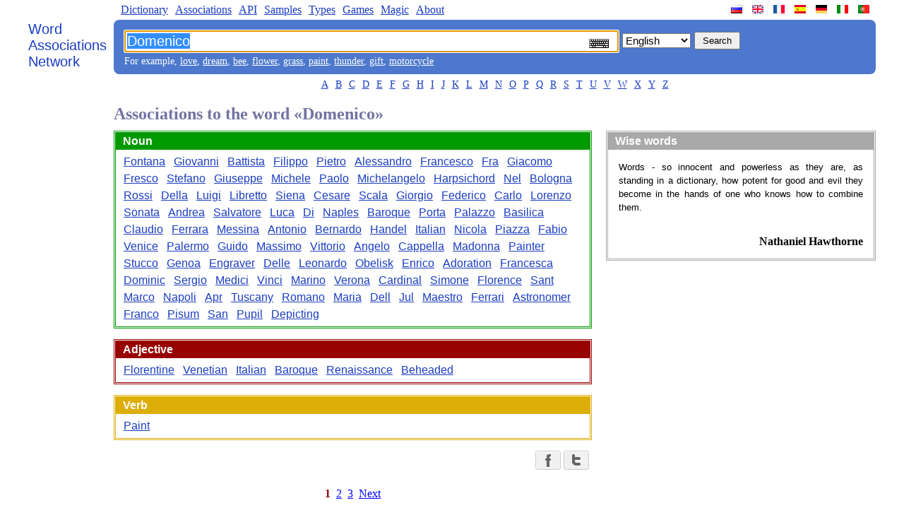

--- FILE ---
content_type: text/html
request_url: https://wordassociations.net/en/words-associated-with/Domenico
body_size: 4240
content:
<!DOCTYPE html PUBLIC "-//W3C//DTD XHTML 1.0 Strict//EN" "http://www.w3.org/TR/xhtml1/DTD/xhtml1-strict.dtd"><html><head><title>Associations to the word &laquo;Domenico&raquo; - Word Associations Network</title><meta http-equiv="Content-Type" content="text/html; charset=UTF-8" /><meta name="title" content="Associations to the word &laquo;Domenico&raquo; - Word Associations Network" /><meta name="keywords" content="Domenico, word association, word associations, free associations, word association search, word association test, word association generator, word association tool, word association list, word association thesaurus, association of words, word games" /><meta name="description" content="Associations to the word &laquo;Domenico&raquo; - Word Associations Network" /><link rel="SHORTCUT ICON" href="/favicon.ico" /><link rel="stylesheet" type="text/css" href="/style.css" /><script type="text/javascript">function sf(){searchField = document.getElementById("q"); searchField.focus(); searchField.select();}</script><script type="text/javascript">
//<![CDATA[
var map = new Object();map["ru"] = "%D0%B0%D1%81%D1%81%D0%BE%D1%86%D0%B8%D0%B0%D1%86%D0%B8%D0%B8-%D0%BA-%D1%81%D0%BB%D0%BE%D0%B2%D1%83";map["en"] = "words-associated-with";map["fr"] = "associations-avec-le-mot";map["es"] = "asociaciones-con-la-palabra";map["de"] = "assoziationen-mit-dem-wort";map["it"] = "associazioni-con-la-parola";map["pt"] = "associa%C3%A7%C3%B5es-com-a-palavra";function onButtonClick(){var lang = document.getElementById("hl").value; var page=map[lang]; var action = "/"+ lang + "/"+ page +"/" + document.getElementById("q").value;  var inputs = document.getElementById("fieldset").children; for (var i = 0; i < inputs.length-1; i++) {inputs[i].disabled="disabled"}; document.getElementById("f").action = action;}
//]]>
</script><script type="text/javascript">function ChangeCloudSize(){element=document.getElementById("cloud-swf");element.style.height=getHeight(element.offsetWidth);}function getHeight(width){/*if ((width.toString()).endsWith("px")) {width=width.substr(0, width.length-2)};*/ return (Math.round(width*0.8)).toString() + "px";}</script><!--[if lt IE 7]><style type="text/css">.clipart {display: inline;}.wordscolumn ul li{display: inline;}.thumbnail {z-index:-1; cursor:pointer;}</style><![endif]--><script type="text/javascript" async="async" src="/MathJax/MathJax.js?config=TeX-AMS_CHTML"></script><script type="text/javascript" src="/keyboard/keyboard.js" charset="UTF-8"></script><link rel="stylesheet" type="text/css" href="/keyboard/keyboard.css"/></head><body onload="sf()"><div class="main-container"><div class="left-pane"><a class="n-logo" href="/en/">Word<br/> Associations<br/> Network</a></div><div class="n-container"><ul class="n-menu"><li class="left"><a href="/en/dictionary">Dictionary</a></li><li class="left"><a href="/en/associations">Associations</a></li><li class="left"><a href="/en/api">API</a></li><li class="left"><a href="/en/samples">Samples</a></li><li class="left"><a href="/en/kinds">Types</a></li><li class="left"><a href="/en/games">Games</a></li><li class="left"><a href="/en/magic">Magic</a></li><li class="left"><a href="/en/about">About</a></li><li class="site-link"><a class="site-lang site-lang-pt" href="/pt/" title="A Rede de Associação de Palavras"></a></li><li class="site-link"><a class="site-lang site-lang-it" href="/it/" title="La Rete di Associazione di Parole"></a></li><li class="site-link"><a class="site-lang site-lang-de" href="/de/" title="Das Wortassoziationen Netzwerk"></a></li><li class="site-link"><a class="site-lang site-lang-es" href="/es/" title="La Red de Asociación de Palabras"></a></li><li class="site-link"><a class="site-lang site-lang-fr" href="/fr/" title="Le Réseau d'Association de Mots"></a></li><li class="site-link"><a class="site-lang site-lang-en" href="/en/" title="Word Associations Network"></a></li><li class="site-link"><a class="site-lang site-lang-ru" href="/ru/" title="Сеть словесных ассоциаций"></a></li></ul><div class="n-search-panel"><form action="/search" id="f"><fieldset class="fieldset" id="fieldset"><input lang="en" class="keyboardInput" name="q" id="q" type="text" title="Word Association Search" value="Domenico"/><select id="hl" name="hl" onchange="document.getElementById('q').setAttribute('lang', document.getElementById('hl').value);"><option value="en" selected="selected">English</option><option value="ru" >Russian</option><option value="fr" >French</option><option value="es" >Spanish</option><option value="de" >German</option><option value="it" >Italian</option><option value="pt" >Portuguese</option></select><input name="button" id="n-button" type="submit" value="Search" onclick="onButtonClick()" /></fieldset></form><div class="n-examples">For example, <a href="/en/words-associated-with/love">love</a>, <a href="/en/words-associated-with/dream">dream</a>, <a href="/en/words-associated-with/bee">bee</a>, <a href="/en/words-associated-with/flower">flower</a>, <a href="/en/words-associated-with/grass">grass</a>, <a href="/en/words-associated-with/paint">paint</a>, <a href="/en/words-associated-with/thunder">thunder</a>, <a href="/en/words-associated-with/gift">gift</a>, <a href="/en/words-associated-with/motorcycle">motorcycle</a></div></div><ul class="n-letters"><li><a href="/en/words-starting-with/A">A</a></li><li><a href="/en/words-starting-with/B">B</a></li><li><a href="/en/words-starting-with/C">C</a></li><li><a href="/en/words-starting-with/D">D</a></li><li><a href="/en/words-starting-with/E">E</a></li><li><a href="/en/words-starting-with/F">F</a></li><li><a href="/en/words-starting-with/G">G</a></li><li><a href="/en/words-starting-with/H">H</a></li><li><a href="/en/words-starting-with/I">I</a></li><li><a href="/en/words-starting-with/J">J</a></li><li><a href="/en/words-starting-with/K">K</a></li><li><a href="/en/words-starting-with/L">L</a></li><li><a href="/en/words-starting-with/M">M</a></li><li><a href="/en/words-starting-with/N">N</a></li><li><a href="/en/words-starting-with/O">O</a></li><li><a href="/en/words-starting-with/P">P</a></li><li><a href="/en/words-starting-with/Q">Q</a></li><li><a href="/en/words-starting-with/R">R</a></li><li><a href="/en/words-starting-with/S">S</a></li><li><a href="/en/words-starting-with/T">T</a></li><li><a href="/en/words-starting-with/U">U</a></li><li><a href="/en/words-starting-with/V">V</a></li><li><a href="/en/words-starting-with/W">W</a></li><li><a href="/en/words-starting-with/X">X</a></li><li><a href="/en/words-starting-with/Y">Y</a></li><li><a href="/en/words-starting-with/Z">Z</a></li></ul><h1 class="results-header">Associations to the word &laquo;Domenico&raquo;</h1><div class="n-content"><div class="n-content-left"><div class="wordscolumn"><div class="section NOUN-SECTION"><h2 class="pos" id="NOUN">Noun</h2><ul><li><a href="/en/words-associated-with/Fontana">Fontana</a></li><li><a href="/en/words-associated-with/Giovanni">Giovanni</a></li><li><a href="/en/words-associated-with/Battista">Battista</a></li><li><a href="/en/words-associated-with/Filippo">Filippo</a></li><li><a href="/en/words-associated-with/Pietro">Pietro</a></li><li><a href="/en/words-associated-with/Alessandro">Alessandro</a></li><li><a href="/en/words-associated-with/Francesco">Francesco</a></li><li><a href="/en/words-associated-with/Fra">Fra</a></li><li><a href="/en/words-associated-with/Giacomo">Giacomo</a></li><li><a href="/en/words-associated-with/Fresco">Fresco</a></li><li><a href="/en/words-associated-with/Stefano">Stefano</a></li><li><a href="/en/words-associated-with/Giuseppe">Giuseppe</a></li><li><a href="/en/words-associated-with/Michele">Michele</a></li><li><a href="/en/words-associated-with/Paolo">Paolo</a></li><li><a href="/en/words-associated-with/Michelangelo">Michelangelo</a></li><li><a href="/en/words-associated-with/Harpsichord">Harpsichord</a></li><li><a href="/en/words-associated-with/Nel">Nel</a></li><li><a href="/en/words-associated-with/Bologna">Bologna</a></li><li><a href="/en/words-associated-with/Rossi">Rossi</a></li><li><a href="/en/words-associated-with/Della">Della</a></li><li><a href="/en/words-associated-with/Luigi">Luigi</a></li><li><a href="/en/words-associated-with/Libretto">Libretto</a></li><li><a href="/en/words-associated-with/Siena">Siena</a></li><li><a href="/en/words-associated-with/Cesare">Cesare</a></li><li><a href="/en/words-associated-with/Scala">Scala</a></li><li><a href="/en/words-associated-with/Giorgio">Giorgio</a></li><li><a href="/en/words-associated-with/Federico">Federico</a></li><li><a href="/en/words-associated-with/Carlo">Carlo</a></li><li><a href="/en/words-associated-with/Lorenzo">Lorenzo</a></li><li><a href="/en/words-associated-with/Sonata">Sonata</a></li><li><a href="/en/words-associated-with/Andrea">Andrea</a></li><li><a href="/en/words-associated-with/Salvatore">Salvatore</a></li><li><a href="/en/words-associated-with/Luca">Luca</a></li><li><a href="/en/words-associated-with/Di">Di</a></li><li><a href="/en/words-associated-with/Naples">Naples</a></li><li><a href="/en/words-associated-with/Baroque">Baroque</a></li><li><a href="/en/words-associated-with/Porta">Porta</a></li><li><a href="/en/words-associated-with/Palazzo">Palazzo</a></li><li><a href="/en/words-associated-with/Basilica">Basilica</a></li><li><a href="/en/words-associated-with/Claudio">Claudio</a></li><li><a href="/en/words-associated-with/Ferrara">Ferrara</a></li><li><a href="/en/words-associated-with/Messina">Messina</a></li><li><a href="/en/words-associated-with/Antonio">Antonio</a></li><li><a href="/en/words-associated-with/Bernardo">Bernardo</a></li><li><a href="/en/words-associated-with/Handel">Handel</a></li><li><a href="/en/words-associated-with/Italian">Italian</a></li><li><a href="/en/words-associated-with/Nicola">Nicola</a></li><li><a href="/en/words-associated-with/Piazza">Piazza</a></li><li><a href="/en/words-associated-with/Fabio">Fabio</a></li><li><a href="/en/words-associated-with/Venice">Venice</a></li><li><a href="/en/words-associated-with/Palermo">Palermo</a></li><li><a href="/en/words-associated-with/Guido">Guido</a></li><li><a href="/en/words-associated-with/Massimo">Massimo</a></li><li><a href="/en/words-associated-with/Vittorio">Vittorio</a></li><li><a href="/en/words-associated-with/Angelo">Angelo</a></li><li><a href="/en/words-associated-with/Cappella">Cappella</a></li><li><a href="/en/words-associated-with/Madonna">Madonna</a></li><li><a href="/en/words-associated-with/Painter">Painter</a></li><li><a href="/en/words-associated-with/Stucco">Stucco</a></li><li><a href="/en/words-associated-with/Genoa">Genoa</a></li><li><a href="/en/words-associated-with/Engraver">Engraver</a></li><li><a href="/en/words-associated-with/Delle">Delle</a></li><li><a href="/en/words-associated-with/Leonardo">Leonardo</a></li><li><a href="/en/words-associated-with/Obelisk">Obelisk</a></li><li><a href="/en/words-associated-with/Enrico">Enrico</a></li><li><a href="/en/words-associated-with/Adoration">Adoration</a></li><li><a href="/en/words-associated-with/Francesca">Francesca</a></li><li><a href="/en/words-associated-with/Dominic">Dominic</a></li><li><a href="/en/words-associated-with/Sergio">Sergio</a></li><li><a href="/en/words-associated-with/Medici">Medici</a></li><li><a href="/en/words-associated-with/Vinci">Vinci</a></li><li><a href="/en/words-associated-with/Marino">Marino</a></li><li><a href="/en/words-associated-with/Verona">Verona</a></li><li><a href="/en/words-associated-with/Cardinal">Cardinal</a></li><li><a href="/en/words-associated-with/Simone">Simone</a></li><li><a href="/en/words-associated-with/Florence">Florence</a></li><li><a href="/en/words-associated-with/Sant">Sant</a></li><li><a href="/en/words-associated-with/Marco">Marco</a></li><li><a href="/en/words-associated-with/Napoli">Napoli</a></li><li><a href="/en/words-associated-with/Apr">Apr</a></li><li><a href="/en/words-associated-with/Tuscany">Tuscany</a></li><li><a href="/en/words-associated-with/Romano">Romano</a></li><li><a href="/en/words-associated-with/Maria">Maria</a></li><li><a href="/en/words-associated-with/Dell">Dell</a></li><li><a href="/en/words-associated-with/Jul">Jul</a></li><li><a href="/en/words-associated-with/Maestro">Maestro</a></li><li><a href="/en/words-associated-with/Ferrari">Ferrari</a></li><li><a href="/en/words-associated-with/Astronomer">Astronomer</a></li><li><a href="/en/words-associated-with/Franco">Franco</a></li><li><a href="/en/words-associated-with/Pisum">Pisum</a></li><li><a href="/en/words-associated-with/San">San</a></li><li><a href="/en/words-associated-with/Pupil">Pupil</a></li><li><a href="/en/words-associated-with/Depicting">Depicting</a></li></ul></div><div class="section ADJECTIVE-SECTION"><h2 class="pos" id="ADJECTIVE">Adjective</h2><ul><li><a href="/en/words-associated-with/Florentine">Florentine</a></li><li><a href="/en/words-associated-with/Venetian">Venetian</a></li><li><a href="/en/words-associated-with/Italian">Italian</a></li><li><a href="/en/words-associated-with/Baroque">Baroque</a></li><li><a href="/en/words-associated-with/Renaissance">Renaissance</a></li><li><a href="/en/words-associated-with/Beheaded">Beheaded</a></li></ul></div><div class="section VERB-SECTION"><h2 class="pos" id="VERB">Verb</h2><ul><li><a href="/en/words-associated-with/Paint">Paint</a></li></ul></div></div><div class="b-social-share"><a href="http://www.facebook.com/sharer.php?u=http%3A%2F%2Fwordassociations.net%2Fen%2Fsearch%2Fwords-associated-with%2FDomenico%3Fstart%3D0" rel="nofollow" title="Share the link with Facebook" class="b-social-share__button b-social-share__button_facebook"><span class="b-social-share__icon"></span></a><a href="http://twitter.com/share?url=http%3A%2F%2Fwordassociations.net%2Fen%2Fsearch%2Fwords-associated-with%2FDomenico%3Fstart%3D0&amp;text=Associations+to+the+word+Domenico+-+Word+Associations+Network" rel="nofollow" title="Share the link with Twitter" class="b-social-share__button b-social-share__button_twitter"><span class="b-social-share__icon"></span></a></div><div class="pg"><table cellpadding="3" class="pages"><tr><td class="active">1</td><td><a class="blue" href="/en/words-associated-with/Domenico?start=100">2</a></td><td><a class="blue" href="/en/words-associated-with/Domenico?start=200">3</a></td><td><a class="blue" href="/en/words-associated-with/Domenico?start=100">Next</a></td></tr></table></div></div><div class="n-content-right"><div class="section"><h2>Wise words</h2><div class="quotation-phrase">Words - so innocent and powerless as they are, as standing
			in a dictionary, how potent for good and evil they become in
			the hands of one who knows how to combine them.</div><div class="quotation-author">Nathaniel Hawthorne</div></div></div></div><div class="footer">&copy; 2006-2026 &laquo;Word Associations Network&raquo;. All Rights Reserved.</div><!-- Yandex.Metrika counter --> <script type="text/javascript"> (function (d, w, c) { (w[c] = w[c] || []).push(function() { try { w.yaCounter39858615 = new Ya.Metrika({ id:39858615, clickmap:true, trackLinks:true, accurateTrackBounce:true }); } catch(e) { } }); var n = d.getElementsByTagName("script")[0], s = d.createElement("script"), f = function () { n.parentNode.insertBefore(s, n); }; s.type = "text/javascript"; s.async = true; s.src = "https://mc.yandex.ru/metrika/watch.js"; if (w.opera == "[object Opera]") { d.addEventListener("DOMContentLoaded", f, false); } else { f(); } })(document, window, "yandex_metrika_callbacks"); </script> <!-- /Yandex.Metrika counter --></div></div></body></html>